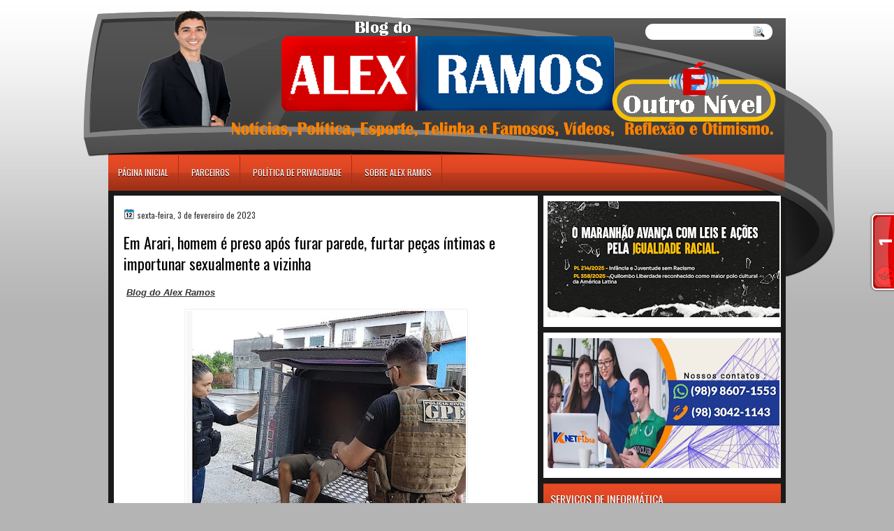

--- FILE ---
content_type: text/html; charset=UTF-8
request_url: https://www.blogdoalexramos.com.br/b/stats?style=BLACK_TRANSPARENT&timeRange=ALL_TIME&token=APq4FmBWgiTZ8cm-fGvnOtkvPmZ5nWqKUtuiw7Cl-uq15akW_dUKj3x7eTb5dF83YHcNESDkGO_qVv2X9N3Xd1EunpzQI8WgxA
body_size: 51
content:
{"total":5499325,"sparklineOptions":{"backgroundColor":{"fillOpacity":0.1,"fill":"#000000"},"series":[{"areaOpacity":0.3,"color":"#202020"}]},"sparklineData":[[0,59],[1,71],[2,93],[3,39],[4,37],[5,49],[6,100],[7,40],[8,41],[9,81],[10,48],[11,41],[12,26],[13,33],[14,19],[15,21],[16,39],[17,24],[18,36],[19,54],[20,85],[21,72],[22,39],[23,39],[24,36],[25,19],[26,84],[27,11],[28,22],[29,16]],"nextTickMs":144000}

--- FILE ---
content_type: text/javascript;charset=UTF-8
request_url: https://whos.amung.us/pingjs/?k=v4zzlyu8b5zx&t=Blog%20Alex%20Ramos%3A%20Em%20Arari%2C%20homem%20%C3%A9%20preso%20ap%C3%B3s%20furar%20parede%2C%20furtar%20pe%C3%A7as%20%C3%ADntimas&c=t&x=https%3A%2F%2Fwww.blogdoalexramos.com.br%2F2023%2F02%2Fem-arari-homem-e-preso-apos-furar.html&y=&a=0&d=1.462&v=27&r=2604
body_size: -111
content:
WAU_r_t('1','v4zzlyu8b5zx',0);

--- FILE ---
content_type: application/javascript
request_url: https://t.dtscout.com/pv/?_a=v&_h=blogdoalexramos.com.br&_ss=3terofryxp&_pv=1&_ls=0&_u1=1&_u3=1&_cc=us&_pl=d&_cbid=1qhi&_cb=_dtspv.c
body_size: -283
content:
try{_dtspv.c({"b":"chrome@131"},'1qhi');}catch(e){}